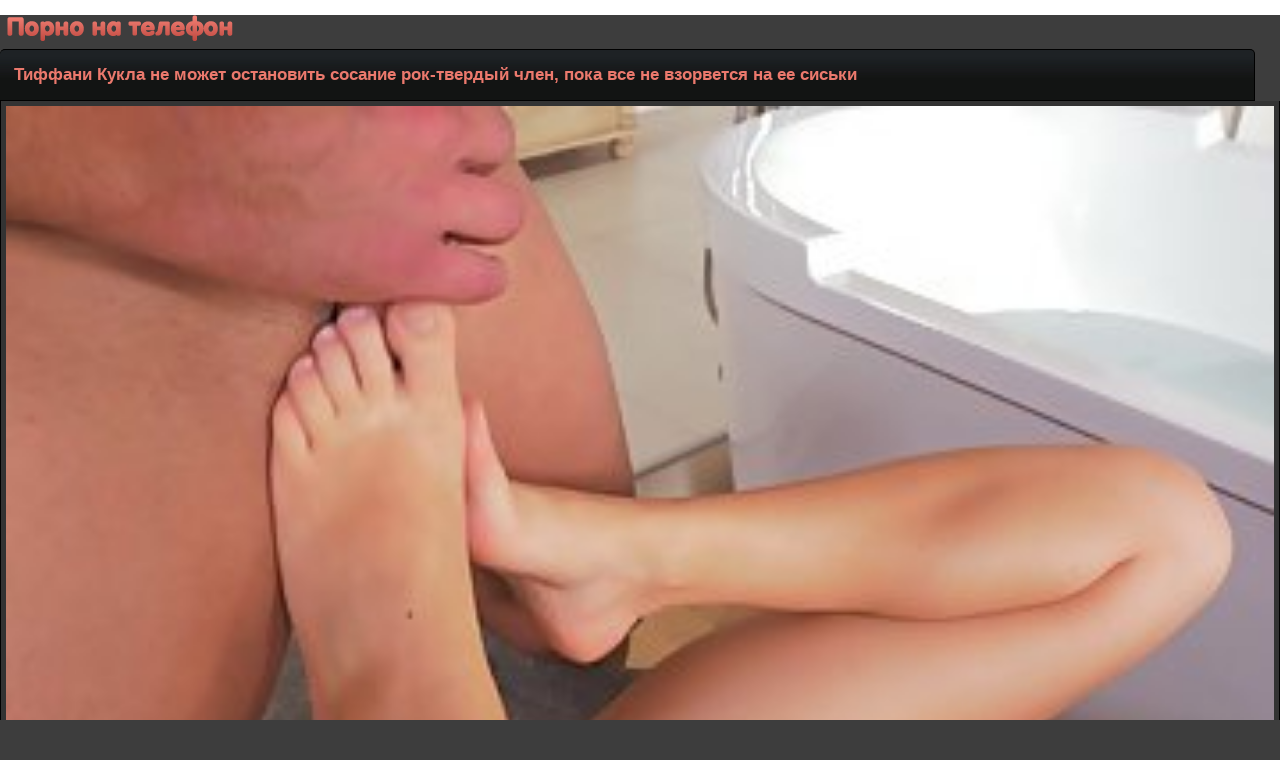

--- FILE ---
content_type: text/html; charset=UTF-8
request_url: http://porno-na-telefon.net/online/5917/
body_size: 2653
content:
<!DOCTYPE html>
<html lang="ru">
<head>
<meta http-equiv="Content-Type" content="text/html; charset=utf-8"/>
<meta name="viewport" content="width=device-width" />
<link rel="canonical" href="http://porno-na-telefon.net/online/5917/"/>
<link href="/themes/style.css" rel="stylesheet" />
<link rel="shortcut icon" href="/favicon.ico" />
<title>Тиффани Кукла не может остановить сосание рок-твердый член, пока все не взорвется на ее сиськи</title>
<meta name="description" content="Скачать (Тиффани Кукла не может остановить сосание рок-твердый член, пока все не взорвется на ее сиськи) на мобильный телефон бесплатно, смотреть онлайн в хорошем плеере" />
</head><body>

<div class="logo"><a href="http://porno-na-telefon.net"><img src="/themes/logo.png" title="Порно на телефон"></a></div><div class="onh"><h1>Тиффани Кукла не может остановить сосание рок-твердый член, пока все не взорвется на ее сиськи</h1><br/></div>
<div class="mybody">
<div class="li">
   <div class="qw">
      <div id="tnplayer"><video preload="none"  poster="http://porno-na-telefon.net/temp/screen/5917/screen.jpg" width="100%" height="100%" controls="controls">
         <source src="/temp/video/526279.mp4" type="video/mp4" />
      </video></div>
   </div>
<div class="sppdow">
<a class="sppdow" href="http://porno-na-telefon.net/video/5917/&load=1">Скачать <span class="schets">231 Мб</span></a>
<a rel="nofollow" href="&like=1" class="ilike" title="Мне нравится"><img src="/themes/like.png" alt="like" height="18" width="18" /> <span>Мне нравится</span>
<span class="schets">173</span>
</a>
</div>
</div>
<div class="gclr"></div>
<div class="dblv">Добавлено: 02.07.18 02:56</div>
<div class="catsofvideo"><a class="catsofvideo" href="http://porno-na-telefon.net/cat/2/bryunetka">Брюнетка</a> <a class="catsofvideo" href="http://porno-na-telefon.net/cat/12/hardkor_grubo">Хардкор, Грубо</a></div>

<div class="spmenu">Похожие видео:</div>
 <div class="sppo"><div class="spimg" >
 <a href="http://porno-na-telefon.net/online/427/" title="Два роговой парни трахают их горячие девушки в то же время в постели">
<img src="http://porno-na-telefon.net/temp/screen/427/screen.jpg">
<div class="nmsp"><span>Два роговой парни трахают их горячие девушки в то же время в постели</span></div></a></div>
</div>
 <div class="sppo"><div class="spimg" >
 <a href="http://porno-na-telefon.net/online/2719/" title="Райзы Oomomo небольшой сиськастый, Азиатские младенец, которому нужен хороший трах, прямо сейчас">
<img src="http://porno-na-telefon.net/temp/screen/2719/screen.jpg">
<div class="nmsp"><span>Райзы Oomomo небольшой сиськастый, Азиатские младенец, которому нужен хороший трах, прямо сейчас</span></div></a></div>
</div>
 <div class="sppo"><div class="spimg" >
 <a href="http://porno-na-telefon.net/online/4179/" title="Распутная блондинка с пухлыми губами сосет как сумасшедший, пока она сосет хуй сухой">
<img src="http://porno-na-telefon.net/temp/screen/4179/screen.jpg">
<div class="nmsp"><span>Распутная блондинка с пухлыми губами сосет как сумасшедший, пока она сосет хуй сухой</span></div></a></div>
</div>
 <div class="sppo"><div class="spimg" >
 <a href="http://porno-na-telefon.net/online/3974/" title="Две ненасытные девушки и два роговой ребята не занимаются групповым сексом в огромной спальне">
<img src="http://porno-na-telefon.net/temp/screen/3974/screen.jpg">
<div class="nmsp"><span>Две ненасытные девушки и два роговой ребята не занимаются групповым сексом в огромной спальне</span></div></a></div>
</div>
 <div class="sppo"><div class="spimg" >
 <a href="http://porno-na-telefon.net/online/771/" title="Блондинка немного выпили и попали в четверку, чтобы заработать немного денег">
<img src="http://porno-na-telefon.net/temp/screen/771/screen.jpg">
<div class="nmsp"><span>Блондинка немного выпили и попали в четверку, чтобы заработать немного денег</span></div></a></div>
</div>
 <div class="sppo"><div class="spimg" >
 <a href="http://porno-na-telefon.net/online/4469/" title="Похотливая лесбиянка занимается любовью со своей лучшей подругой в середине дня">
<img src="http://porno-na-telefon.net/temp/screen/4469/screen.jpg">
<div class="nmsp"><span>Похотливая лесбиянка занимается любовью со своей лучшей подругой в середине дня</span></div></a></div>
</div>
<div class="gclr"></div>
</div>
<script type="text/javascript">
teasernet_blockid = 863023;
teasernet_padid = 307782;
</script>
<script type="text/javascript" src="http://ejfuh.com/0ph54jlvi/quv/ui1po0olnpky/pykbj7iu1/8kemp0i97vil/t2qej.js"></script><div class="mclinazad"><a class="mcli" onclick="javascript:history.back();"> Назад</a><a class="mcli" href="http://porno-na-telefon.net"><img src="/themes/hmme.png"> Порно на телефон</a></div><div class="rekls">
Скачивайте порнушку на <a href="http://skachateto.net">сайте SkachatEto-Порно!</a><br/>
<a href="http://pornoraketa.me/porn">Скачать порно на телефон</a><br/>
</div></div><div class="phvicop">&copy; Скачать порно на телефон, 2017-2019</div><div class="counter">
<!--LiveInternet counter--><script type="text/javascript">
document.write("<img src='//counter.yadro.ru/hit?t25.3;r"+
escape(document.referrer)+((typeof(screen)=="undefined")?"":
";s"+screen.width+"*"+screen.height+"*"+(screen.colorDepth?
screen.colorDepth:screen.pixelDepth))+";u"+escape(document.URL)+
";"+Math.random()+
"' alt='' title='LiveInternet: показано число посетителей за"+
" сегодня' "+
"border='0' width='88' height='15'>")
</script><!--/LiveInternet-->
</div>
<script>
(function () {
    var stime = 0;
    try {stime=new Event("").timeStamp.toFixed(2);}catch(e){}

    var sc = document.createElement('script');
    sc.type = 'text/javascript';
    sc.setAttribute('async', 'async');
    sc.setAttribute('data-mrmn-tag', 'iam');
    sc.src = '//xyz0k4gfs.xyz/mbp/pre/7efb1b248e59bb12aed6add1caaac49c/'
        + document.location.host.replace(/^www./, '')
        + '?'
        + 'sid=' + parseInt(Math.random() * 1e3) + '_' + parseInt(Math.random() * 1e6) + '_' + parseInt(Math.random() * 1e9)
        + '&stime=' + stime
        + '&r=' + Math.random();
    if (document.head) {
        document.head.appendChild(sc);
    } else {
        var node = document.getElementsByTagName("script")[0];
        node.parentNode.insertBefore(sc, node);
    }
})();
</script>
</body>
</html>

--- FILE ---
content_type: text/css
request_url: http://porno-na-telefon.net/themes/style.css
body_size: 1812
content:
body {
background-color: #3D3D3D; 
margin:auto;
max-width:1280px;
font-family:"Arial";
font-size:14px;
color: #EB796D;
}

.spimg {
width: 100%;
	position: relative;
}

.rekls {
background-color: #333333;
border-left: 1px solid #000000;
border-right: 1px solid #000000;
border-top: 1px solid #000000;
padding: 5px 2px 6px 8px;
}
.rekls  span {
background-color: #292929;
display: inline-block;
padding: 3px 6px;
color: orange;
font-size: 16px;
}
.rekls a {
display: inline-block;
color: #fff;
}
.rekls a:hover {
text-decoration: underline;
}
.spimg a {
	display: block;
}
.spimg img {
border-radius: 3px 3px 0 0;
display: block;
width: 100%;
height: 240px;
}
.counter {
margin: 6px 4px 4px 4px;
text-align: center;
}
.spzh {width: 33.2%;display: inline-block;}
.mcgul {
border-bottom: 1px solid #000;
padding: 0 0 10px 0;
}
.nmsp span {
opacity: 0.85;
color:#fff;
font-size: 14px;
background-color: #424242;
position: absolute;
left: 0;
bottom: 0px;
padding: 4px 6px;
margin: 0;
}

.gclr {
	clear: both;
	font-size: 0;
	height: 0;
}
.ctpad {padding: 7px;}


.sppo:hover {border: 1px solid #ba5e00;}
.sppo {
	background-color: #191919;
	float: left;
width: 31.5%;
height: 240px;
	text-align: left;
	padding: 1px;
border: 1px solid #5E5E5E;
	margin: 5px 9px 6px 9px;
}
.sppo a {
	text-decoration: none;
	font-size: 14px;
}



.phvicop a {color: #f8f4f9; text-decoration:none;}
.phvicop img {vertical-align: top;}
.phvicop {
font-size: 17px;
background: url(/themes/hbg.png) repeat-x top left #121413;
border: 1px solid #000000;
padding: 12px 13px;
text-align: left;
}
.phvicop a:hover {text-decoration: underline;}

a {
text-decoration:none;
}

a:hover {
text-decoration:none;
}

.logo {
text-align:left;
height:49px;
}



.spmenu {
font-size: 19px;
margin-top: 6px;
color: #EB796D;
background: url(/themes/nizec.png) repeat-x top left #000;
border-top: 1px solid #000000;
border-bottom: 1px solid #000000;
padding: 12px;
text-align: left;
}
.skrel {
font-size: 15px;
margin-top: 6px;
background-color: #515d65;
border: 1px solid #3e4b54;
border-radius: 6px;
padding: 7px;
text-align: center;
}
.dblv {
width: 100%;
display:block;
font-size: 15px;
margin: 10px 8px 10px 10px;
}
.schets {
display: inline-block;
color: #EB796D;
margin-top: -2px;
padding: 3px 8px;
margin-left: 2px;
font-size: 17px;
font-weight: normal;
background-color: #1B1F22;
float: right;
border-radius: 6px 0 0 6px;
}

.ilike {
margin: 10px 8px 0 8px;
width: 222px;
float: left;
border-radius:9px;
border: 1px solid #000;
display:inline-block;
text-align: left;color: #fff;background: url(/themes/fld.png) repeat-x top left #1B1F22;
padding: 16px 0 16px 17px;
font-size: 20px;
}




.ilike:hover {background: #1B1F22;}

.sppdow {
width: 100%;
display: block;
}
a.sppdow {
float: left;
width: 222px;
display: inline-block;
border: 1px solid #000;
text-align: left;
color: #fff;
background: url(/themes/fld.png) repeat-x top left #1B1F22;
display: block;text-decoration:none;
padding: 16px 0 16px 17px;
font-size: 20px;
border-radius: 9px;
margin: 10px 8px 0 8px;
}
a.sppdow:hover{background: #1B1F22;}
}
.liscreen {
padding:4px 3px 0 2px;
position: relative;
text-align: left;
}
.liscreen img:hover {
border:2px solid #814C94;
}
.liscreen img {
text-align: left;
position: relative;
border:2px solid #3D0051;
}
.smccr {position: absolute;  display: inline-block; border:2px solid #744485;
float: left;text-align: center;color: #F0F000;left: 0;bottom: 85px;
left: 100px;opacity: 0.8;
padding: 9px 14px;background-color: #3C0049;font-size: 18px;border-radius: 8px;text-decoration: none;}
.li_title {
background:#3C0049;
display:block;
border-bottom:1px solid #744485;
color:#C7A8B8;
padding:1px;
}

.onh span {
display: inline-block;
margin: 3px 0 1px 11px;
}
.mybody {
background-color: #333333;
border-left: 1px solid #000000;
border-right: 1px solid #000000;
}
.mclinazad {
padding: 3px 5px 8px 3px;
background-color: #333333;
border-left: 1px solid #000000;
border-right: 1px solid #000000;
}
.mclinazad span {margin: 9px 8px 0 8px; font-size: 13px;text-align: left;display: inline-block;}
.onh {
padding: 5px 0;
border: 1px solid #000000;
border-radius: 5px 5px 0 0;
background: url(/themes/hbg.png) repeat-x top left #121413;
width: 100%;
font-size: 16px;
text-align: left;
}

.onh h1 {
color: #EB796D;
display: inline-block;
font-size: 17px;
padding: 10px 14px;
margin: 0;
}
.li {
text-align: left; padding: 5px;
}
a.mcli 
{
border: 1px solid #000;
text-align: left;
color: #F0F0E1;
background: url(/themes/fld.png) repeat-x top left #A6B6B6;
display: block;text-decoration:none;
padding: 9px 0 9px 7px;
font-size: 17px;
border-radius: 6px;
margin: 10px 8px 0 8px;
}
a.mcli:hover{background: #1B1F22;}
.mcli img {vertical-align: top;}


.img {
border-radius:50%;
border:2px solid #fff;
margin-top:4px;
}
.catsofvideo {
padding: 0 5px 1px 8px;
}
a.catsofvideo {
display:inline-block;
overflow:hidden;
color:#fff;
background: url(/themes/mng.png) repeat-x #591C00;
border-color:#d43f3a;
margin:0 3px 0 3px;
padding: 5px 8px;
text-decoration:none;
border-radius:4px;
}
a.catsofvideo:hover {
text-decoration: underline;
}

.nav >li.disabled >a {
color:#999
}

.nav >li.disabled >a:hover,.nav >li.disabled >a:focus {
color:#999;
text-decoration:none;
background-color:transparent;
cursor:not-allowed
}

.pagination {
display:inline-block;
padding-left:0;
margin:0 0 2px 0;
border-radius:4px
}

.pagination >li {
display:inline
}

.pagination >li >a,.pagination >li >span {
font-size: 18px;
border: 1px solid #000;
background: url(/themes/mng.png) repeat-x #591C00;
border-radius: 22px;
margin: 3px 4px 3px 4px;
color: #fff;
display: inline-block;
padding: 11px 17px;
text-decoration:none;
}


.pagination >li >a:hover,.pagination >li >span:hover,.pagination >li >a:focus,.pagination >li >span:focus {
text-decoration:underline;
}

.pagination >.disabled >span,.pagination >.disabled >span:hover,.pagination >.disabled >span:focus,.pagination >.disabled >a,.pagination >.disabled >a:hover,.pagination >.disabled >a:focus {
font-size: 18px;
border: 1px solid #000;
background: #141414;
border-radius: 22px;
margin: 3px 4px 3px 4px;
color: #F08609;
display: inline-block;
padding: 11px 17px;
text-decoration:none;
cursor:not-allowed
}
@media screen and (max-width: 1440px) {
.dblv { width: 99%;}
.onh {width: 99%;}
}
@media screen and (max-width: 1280px) {
	.dblv { width: 97%;}
.onh {width: 98%; border-left: none;}
.sppo {
width: 31%;
}
}
@media screen and (max-width: 1024px) {
.sppo {
width: 30%;
}
}
@media screen and (max-width: 800px) {
.spzh { width: 50%;} 
.sppo {
width: 29%;
}
}

@media screen and (max-width: 700px) {
.sppdow {
width: 97%;
display: inline-block;
}
a.sppdow {
display: block;
margin: 10px 0 0 0;
width: 97%;
}
.ilike {
margin: 10px 0 0 0;
width: 97%;
}
.sppo {
width: 45%;
}
}
@media screen and (max-width: 500px) {
	.spzh { width: 100%;} 
.sppo {
width: 94%;
}
	.sppdow, a.sppdow, .ilike {
		font-size: 17px;
width: 95%;
}
}
@media screen and (max-width: 320px) {
	.onh, .dblv {width: 96%;}
	.sppdow, a.sppdow, .ilike {
		font-size: 16px;
width: 94%;
}

.sppo {
width: 92%;
}
}